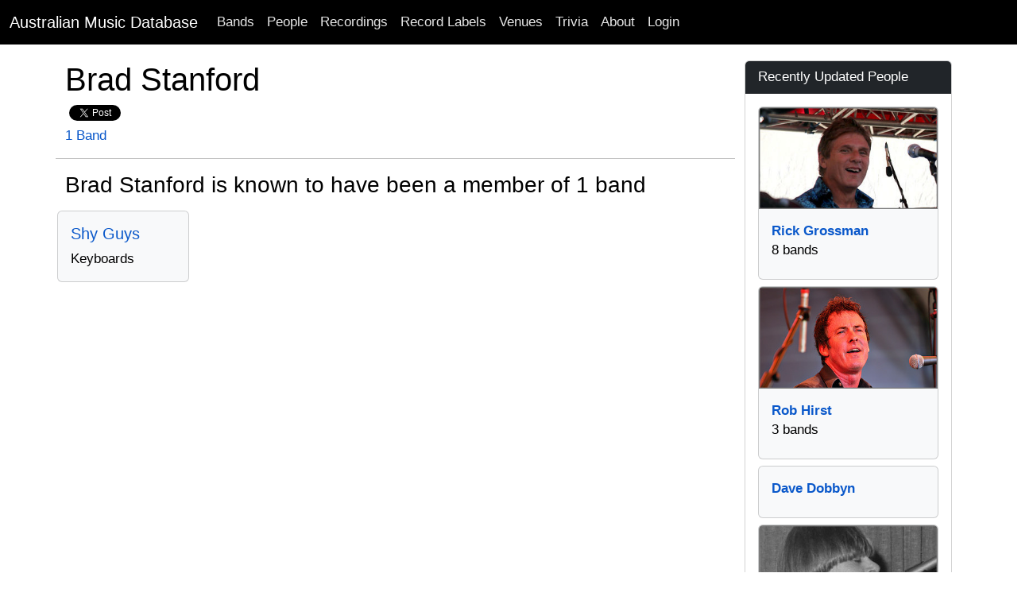

--- FILE ---
content_type: text/html; charset=utf-8
request_url: http://australianmusicdatabase.com/people/brad-stanford
body_size: 8579
content:
<!DOCTYPE html>
<html>
  <head>
    <meta name="viewport" content="width=device-width, initial-scale=1.0">
    <title>Brad Stanford | Australian Music Database</title>
    <meta name="description" content="A living reference of Australian Bands, Musicians, Recordings, Gigs, Crew and much more.">
	<meta name="google-site-verification" content="rEn1mBVfV4yK4LMeDKIsPUAOtAOdJpJRhZA-90o-dpg" />
    <link rel="stylesheet" media="all" href="/assets/application-1a66f3a0e09008746f2cd3d8993aa7bfb50d7b08fecb4479a27466c3acaea8a3.css" />
    <script src="/assets/application-268d5de3f77bd3aa7fdbead679b596c604393390ea400306a9280ddb8b5da0f9.js"></script>
	<script src="https://www.gstatic.com/charts/loader.js"></script>
    <meta name="csrf-param" content="authenticity_token" />
<meta name="csrf-token" content="gaZWQk9ANcJ1nf0/UFgJWPV2k+xun7O4c6/DY1eWt1N48xapDggjRDaAXfcC5jXZqSoVPcw5dsanSCm5iWHO8Q==" />
    
	<!-- Facebook Pixel Code -->
<script>
!function(f,b,e,v,n,t,s){if(f.fbq)return;n=f.fbq=function(){n.callMethod?
n.callMethod.apply(n,arguments):n.queue.push(arguments)};if(!f._fbq)f._fbq=n;
n.push=n;n.loaded=!0;n.version='2.0';n.queue=[];t=b.createElement(e);t.async=!0;
t.src=v;s=b.getElementsByTagName(e)[0];s.parentNode.insertBefore(t,s)}(window,
document,'script','https://connect.facebook.net/en_US/fbevents.js');

fbq('init', '768588999922581');
fbq('track', "PageView");</script>
<noscript><img height="1" width="1" style="display:none"
src="https://www.facebook.com/tr?id=768588999922581&ev=PageView&noscript=1"
/></noscript>
<!-- End Facebook Pixel Code -->
		<!-- Google Adsense Auto Ads -->
<script async src="//pagead2.googlesyndication.com/pagead/js/adsbygoogle.js"></script>
<script>
     (adsbygoogle = window.adsbygoogle || []).push({
          google_ad_client: "ca-pub-0868413274433347",
          enable_page_level_ads: true
     });
</script>
<!-- End Google Adsense Auto Ads -->
  </head>
  <body>
    <nav class="navbar navbar-expand-lg navbar-dark bg-black">
  <div class="container-fluid">
    <a class="navbar-brand" href="/">Australian Music Database</a>
    <button class="navbar-toggler" type="button" data-bs-toggle="collapse" data-bs-target="#navbarSupportedContent" aria-controls="navbarSupportedContent" aria-expanded="false" aria-label="Toggle navigation">
      <span class="navbar-toggler-icon"></span>
    </button>
    <div class="collapse navbar-collapse" id="navbarSupportedContent">
      <ul class="navbar-nav me-auto mb-2 mb-lg-0">
        <li class="nav-item"><a class="nav-link" href="/bands">Bands</a></li>
        <li class="nav-item"><a class="nav-link" href="/people">People</a></li>
        <li class="nav-item"><a class="nav-link" href="/recordings">Recordings</a></li>
        <li class="nav-item"><a class="nav-link" href="/record_labels">Record Labels</a></li>
        <li class="nav-item"><a class="nav-link" href="/venues">Venues</a></li>
        <li class="nav-item"><a class="nav-link" href="/quizzes">Trivia</a></li>
        <li class="nav-item"><a class="nav-link" href="/about">About</a></li>

            <li class="nav-item">
              <a class="nav-link" href="/users/sign_in">Login</a>  
            </li>
      </ul>
    </div>
  </div>
</nav>

    <div id="main" role="main">
      	<div class="container">
        	<div class="content">
           		<div class="row">
           			
          			
<div class="container">
	<div class="row">
		<div class="col-md-9">		
			<div class="row">
				<h1>Brad Stanford</h1>
					<div class="col-sm-9 col-md-12">
							<script src="http://connect.facebook.net/en_US/all.js#xfbml=1"></script><fb:like href="" layout="button_count" show_faces="true" width="200" font=""></fb:like>
							<script type="text/javascript">
			//<![CDATA[
			(function() {
			    document.write('<a href="http://twitter.com/share" class="twitter-share-button" data-count="horizontal" data-via="AusMusicHistory">Tweet</a>');
			    var s = document.createElement('SCRIPT'), s1 = document.getElementsByTagName('SCRIPT')[0];
			    s.type = 'text/javascript';
			    s.async = true;
			    s.src = 'http://platform.twitter.com/widgets.js';
			    s1.parentNode.insertBefore(s, s1);
			})();
			//]]>
			</script><br/>
								<a href="#bands">1 Band</a> 
						<p>
						</p>
						<p>
						</p>						
					</div>
			</div>
				<div class="row">
		<hr/>
		<a id="members"></a><h3>Brad Stanford is known to have been a member of 1 band</h3>		
		<div class="row row-cols-1 row-cols-sm-2 row-cols-md-4 row-cols-xl-5 g-1">	
				<div class="col">
					<div class="card h-100 bg-light">
						<div class="card-body">
							<h5 class="card-title"><a href="/bands/shy-guys">Shy Guys</a></h5>
							<p class="card-text">
								Keyboards
								
								
							</p>
						</div>
					</div>			
				</div>			
		</div>
	</div>

							
			
								
			
							
			
				
		</div>
		<div class="col-md-3">
			<div class="sidebar">	  
				
					<div class="card card-primary">
  <div class="card-header text-white bg-dark">
  	Recently Updated People
  </div>
  <div class="card-body">
			<div class="d-grid gap-2">	
				<div class="col">
					<div class="card h-100 bg-light pb-2">
							<a href="/people/rick-grossman">
							<img alt="Rick Grossman" class="card-img-top" src="https://res.cloudinary.com/he5wbsfbc/image/upload/bo_2px_solid_gray,c_thumb,g_face,h_180,w_320/v1356827839/d0kvkrmwpu9dhhqqwt7h.jpg" />
</a>						<div class="card-body">
							<strong><a href="/people/rick-grossman">Rick Grossman</a></strong><br/> 8 bands
						</div>
					</div>			
				</div>			
				<div class="col">
					<div class="card h-100 bg-light pb-2">
							<a href="/people/rob-hirst">
							<img alt="Rob Hirst" class="card-img-top" src="https://res.cloudinary.com/he5wbsfbc/image/upload/bo_2px_solid_gray,c_thumb,g_face,h_180,w_320/v1357122891/sjxrwg2wfrmwfuwu3yli.jpg" />
</a>						<div class="card-body">
							<strong><a href="/people/rob-hirst">Rob Hirst</a></strong><br/> 3 bands
						</div>
					</div>			
				</div>			
				<div class="col">
					<div class="card h-100 bg-light pb-2">
						<div class="card-body">
							<strong><a href="/people/dave-dobbyn">Dave Dobbyn</a></strong><br/> 
						</div>
					</div>			
				</div>			
				<div class="col">
					<div class="card h-100 bg-light pb-2">
							<a href="/people/james-baker">
							<img alt="James Baker" class="card-img-top" src="https://res.cloudinary.com/he5wbsfbc/image/upload/bo_2px_solid_gray,c_thumb,g_face,h_180,w_320/v1766984819/cbivbhxvpxtahnjsn1dm.jpg" />
</a>						<div class="card-body">
							<strong><a href="/people/james-baker">James Baker</a></strong><br/> 6 bands
						</div>
					</div>			
				</div>			
				<div class="col">
					<div class="card h-100 bg-light pb-2">
						<div class="card-body">
							<strong><a href="/people/matt-ellis">Matt Ellis</a></strong><br/> 1 band
						</div>
					</div>			
				</div>			
		</div>
	</div>
</div>


				<div class="card card-primary">
  <div class="card-header text-white bg-dark">Catch Us On Social Media</div>
  <div class="card-body">
	<p>
		<a href="https://www.facebook.com/AustralianMusicHistory">
		<img src="/assets/Facebook-icon-929a20c1ccdf20fe0785fba19e92a2ee912078a37fd703d798810a65ee117a27.png" />
</a>		
		<a href="https://www.facebook.com/AustralianMusicHistory">Australian Music History Facebook Page</a>
	</p>
	<p>
		<a href="https://twitter.com/AusMusicHistory">
		<img src="/assets/Twitter-icon-7c18d9b8a7695062c08fa0375f1e75150fcfced13a302333c10c7901b8768320.png" />
</a>		<a href="https://twitter.com/AusMusicHistory">@AusMusicHistory on Twitter</a>
	</p>
  </div>
</div>
			</div>
		</div>
	</div>
</div>	
          		</div>
        	</div>
      	</div> <!--! end of .container -->
    </div> <!--! end of #main -->
	<footer>
	<div class="footer-inner">
		<div class="container">
			<div class="row">
				<div class="col-md-12">
					<p class="text-center">Copyright © 2007 - 2026, <a href="/">Australian Music Database</a>. All rights reserved, unless otherwise noted.</p>
				</div>	
			</div>
		</div>
	</div>		
</footer>

		<script type="text/javascript">

  var _gaq = _gaq || [];
  _gaq.push(['_setAccount', 'UA-99262-21']);
  _gaq.push(['_trackPageview']);

  (function() {
    var ga = document.createElement('script'); ga.type = 'text/javascript'; ga.async = true;
    ga.src = ('https:' == document.location.protocol ? 'https://ssl' : 'http://www') + '.google-analytics.com/ga.js';
    var s = document.getElementsByTagName('script')[0]; s.parentNode.insertBefore(ga, s);
  })();

</script>
  </body>
</html>

--- FILE ---
content_type: text/html; charset=utf-8
request_url: https://www.google.com/recaptcha/api2/aframe
body_size: 267
content:
<!DOCTYPE HTML><html><head><meta http-equiv="content-type" content="text/html; charset=UTF-8"></head><body><script nonce="vuFSFWx9Gk6r1nH-fxiX5g">/** Anti-fraud and anti-abuse applications only. See google.com/recaptcha */ try{var clients={'sodar':'https://pagead2.googlesyndication.com/pagead/sodar?'};window.addEventListener("message",function(a){try{if(a.source===window.parent){var b=JSON.parse(a.data);var c=clients[b['id']];if(c){var d=document.createElement('img');d.src=c+b['params']+'&rc='+(localStorage.getItem("rc::a")?sessionStorage.getItem("rc::b"):"");window.document.body.appendChild(d);sessionStorage.setItem("rc::e",parseInt(sessionStorage.getItem("rc::e")||0)+1);localStorage.setItem("rc::h",'1769120520706');}}}catch(b){}});window.parent.postMessage("_grecaptcha_ready", "*");}catch(b){}</script></body></html>